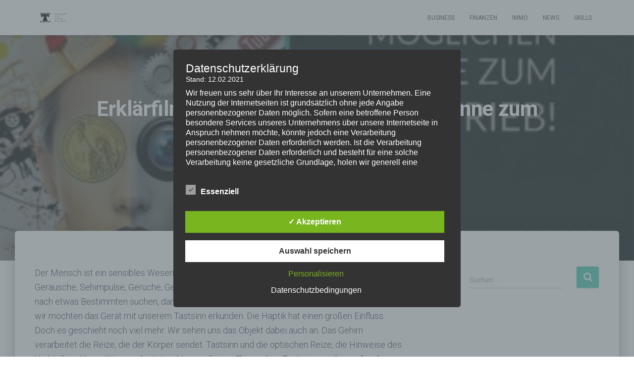

--- FILE ---
content_type: text/html; charset=utf-8
request_url: https://www.google.com/recaptcha/api2/aframe
body_size: 268
content:
<!DOCTYPE HTML><html><head><meta http-equiv="content-type" content="text/html; charset=UTF-8"></head><body><script nonce="3-WgAHLZcTO7wGtLtQlejQ">/** Anti-fraud and anti-abuse applications only. See google.com/recaptcha */ try{var clients={'sodar':'https://pagead2.googlesyndication.com/pagead/sodar?'};window.addEventListener("message",function(a){try{if(a.source===window.parent){var b=JSON.parse(a.data);var c=clients[b['id']];if(c){var d=document.createElement('img');d.src=c+b['params']+'&rc='+(localStorage.getItem("rc::a")?sessionStorage.getItem("rc::b"):"");window.document.body.appendChild(d);sessionStorage.setItem("rc::e",parseInt(sessionStorage.getItem("rc::e")||0)+1);localStorage.setItem("rc::h",'1768965591623');}}}catch(b){}});window.parent.postMessage("_grecaptcha_ready", "*");}catch(b){}</script></body></html>